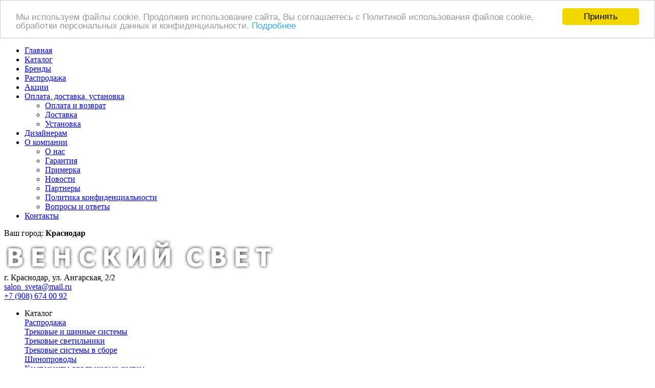

--- FILE ---
content_type: text/html; charset=utf-8
request_url: https://svet93.ru/contacts/novokubansk/
body_size: 104389
content:
<!DOCTYPE HTML>
<html  lang="ru">
<head >
<title>Контакты в городе Новокубанск</title>
<meta http-equiv="X-UA-Compatible" content="IE=Edge" >
<meta http-equiv="Content-type" content="text/html; Charset=utf-8" >
<meta name="keywords" content="" >
<meta name="description" content="Новокубанск" >
<meta name="mailru-domain" content="vVINUoHlThdfQ956" >
<meta name="viewport" content="width=device-width, initial-scale=1.0" >


<link  href="/cache/resource/min_css/3099001876.css?t1701664782"   rel="stylesheet">
<link type="image/svg+xml" href="/storage/favicon/6e9ba813b3f77d1c0cda5094c16b3e43.svg"   rel="icon">
<link type="application/rss+xml" href="/rss-news/"   rel="alternate">
<link  href="/cache/resource/min_css/1708644514.css?t1756290024"   rel="stylesheet">
<link  href="https://svet93.ru/contacts/novokubansk/"   rel="canonical">

<script>
    window.global = {"mapParams":{"map_type":"yandex","yandexJsApiGeocoder":""},"baseLang":"ru","lang":"ru","folder":"","telephonyOffsetBottom":"0","evmsg_cfg":{"enabled":true,"installed":true,"site_id":"1","name":"Всплывающие уведомления, базовый модуль","description":"Дополнительно отображает уведомления о добавлении товара в корзину.","version":"1.0.3.1","author":"ev-lab.ru","lastupdate":1604391569,"deactivated":null,"show_addtocart":1,"theme":"metroui","carttime":1500,"closetime":5000,"template_addtocart":"<b>{title}<\/b> добавлен в корзину<br\/><b>Итого:<b> {count} шт.<br\/><b>Всего корзине:<\/b> {cartcount} на {carttotal}"},"cartProducts":null,"favoriteProducts":[],"compareProducts":[]};
</script>

<script  src="/cache/resource/min_js/1127993691.js?t1756290024"></script>

<script type="application/ld+json">{"@context":"https://schema.org","@type":"BreadcrumbList","itemListElement":[{"@type":"ListItem","position":1,"name":"Главная","item":"https://svet93.ru/"},{"@type":"ListItem","position":2,"name":"Контакты","item":"https://svet93.ru"}]}</script>
<meta name="yandex-verification" content="7f6ff377fc1a3868" />
<meta name="yandex-verification" content="6fd9041a9c2d78b8" />


</head>
<body class=" noShopBase" ontouchstart="" >
    
                    <div class="container header-top navbar-theme" >
            
                            
        
        
            
<div class="row" >
                
    
    
        
<div class="col-xs-12 col-sm-6 col-md-8 col-lg-9" >
                
    
    
                                <nav>
        <ul class="theme-list left hidden-xs top-menu">
            <li class=" first" >
    <a href="/" >Главная</a>
    </li>
<li class="" >
    <a href="/catalog/all/" >Каталог</a>
    </li>
<li class="" >
    <a href="/brand/all/" >Бренды</a>
    </li>
<li class="" >
    <a href="https://svet93.ru/catalog/rasprodazha/" >Распродажа</a>
    </li>
<li class="" >
    <a href="https://svet93.ru/text-akcii/" >Акции</a>
    </li>
<li class="node" >
    <a href="/oplata-dostavka-ustanovka/" >Оплата, доставка, установка</a>
        <ul>
        <li class=" first" >
    <a href="/oplata-dostavka-ustanovka/oplata-i-vozvrat/" >Оплата и возврат</a>
    </li>
<li class="" >
    <a href="/oplata-dostavka-ustanovka/dostavka/" >Доставка</a>
    </li>
<li class="" >
    <a href="/oplata-dostavka-ustanovka/ustanovka/" >Установка</a>
    </li>
    </ul>
    </li>
<li class="" >
    <a href="/dizayneram/" >Дизайнерам</a>
    </li>
<li class="node" >
    <a href="/o-kompanii/" >О компании</a>
        <ul>
        <li class=" first" >
    <a href="/o-kompanii/o-nas/" >О нас</a>
    </li>
<li class="" >
    <a href="/o-kompanii/garantiya/" >Гарантия</a>
    </li>
<li class="" >
    <a href="/o-kompanii/primerka/" >Примерка</a>
    </li>
<li class="" >
    <a href="/text-novosti/" >Новости</a>
    </li>
<li class="" >
    <a href="/o-kompanii/partnery/" >Партнеры</a>
    </li>
<li class="" >
    <a href="/policy-agreement/" >Политика конфиденциальности</a>
    </li>
<li class="" >
    <a href="/o-kompanii/voprosy-i-otvety/" >Вопросы и ответы</a>
    </li>
    </ul>
    </li>
<li class=" act" >
    <a href="/contacts/krasnodar/" >Контакты</a>
    </li>
        </ul>
    </nav>

            
</div>

    
<div class="col-xs-12 col-sm-6 col-md-4 col-lg-3 text-right" >
                
    
    
                            




        <span class="header-top-city_select">
        <span>Ваш город:</span><a data-url="/affiliates/?referer=%2Fcontacts%2Fnovokubansk%2F" class="header-top-city_link rs-in-dialog cityLink" data-need-recheck="1" >
        <b>Краснодар</b>&nbsp;<i class="pe-7s-angle-down-circle pe-lg pe-va"></i></a></span>

                                
            
</div>


</div>



            </div>
        
                    <div class="container header-middle" >
            
                            
        
        
            
<div class="row" >
                
    
    
        
<div class="" >
                
    
    
                            
    <div class="logo">
        <a href="/">        <img src="/storage/system/resized/xy_530x65/7aa7e537c7692594cb14f1e4b74c2d13_84fa1fdb.png" alt=""/>
        </a>        <div class="slogan"></div>
	</div>

            
</div>


</div>

    
<div class="row" >
                
    
    
        
<div class="header-contacts" >
                
    
    
                            <div class="adress">г. Краснодар, ул. Ангарская, 2/2</div>
<div class="email"><a href="mailto:salon_sveta@mail.ru">salon_sveta@mail.ru</a></div>
<div class="phone"><a href="tel:+79086740092">+7 (908) 674 00 92</a></div>
            
</div>


</div>



            </div>
        
                    <div class="container" >
            
                            
        
        
            
<div class="row search-line" >
                
    
    
        
<div class="col-xs-12 col-sm-3 col-md-3 col-lg-3" >
                
    
    
                            



<nav>
    <ul class="nav-catalog">
	    <li>
	    	<span>Каталог</span>
	    	<div class="dropdown">
	        		        		        <div class="item " >
		            		            <a  href="/catalog/rasprodazha/">Распродажа</a>
		
		            		        </div>
		        		        <div class="item  has-child" >
		            		            <a  href="/catalog/trekovye-i-shinnye-sistemy/">Трековые и шинные системы</a>
		
		            		                		                <div class="dropdown">
	                        	                            <div class="item">
	                                <a  href="/catalog/trekovye-svetilniki/">Трековые светильники</a>
	                            </div>
	                        	                            <div class="item">
	                                <a  href="/catalog/trekovye-sistemy-v-sbore/">Трековые системы в сборе</a>
	                            </div>
	                        	                            <div class="item">
	                                <a  href="/catalog/shinoprovody/">Шинопроводы</a>
	                            </div>
	                        	                            <div class="item">
	                                <a  href="/catalog/komponenty-dlya-trekovyh-sistem/">Компоненты для трековых систем</a>
	                            </div>
	                        		                </div>
		            		        </div>
		        		        <div class="item  has-child" >
		            		            <a  href="/catalog/repliki-lyustr-i-svetilnikov/">Реплики люстр и светильников</a>
		
		            		                		                <div class="dropdown">
	                        	                            <div class="item">
	                                <a  href="/catalog/lyustry-podvesnye-repliki/">Люстры Подвесные реплики</a>
	                            </div>
	                        	                            <div class="item">
	                                <a  href="/catalog/lyustry-potolochnye-repliki/">Люстры Потолочные реплики</a>
	                            </div>
	                        	                            <div class="item">
	                                <a  href="/catalog/bra-repliki/">Бра реплики</a>
	                            </div>
	                        	                            <div class="item">
	                                <a  href="/catalog/torshery-repliki/">Торшеры реплики</a>
	                            </div>
	                        	                            <div class="item">
	                                <a  href="/catalog/nastolnye-lampy-repliki/">Настольные Лампы реплики</a>
	                            </div>
	                        	                            <div class="item">
	                                <a  href="/catalog/tochechnye-svetilniki-repliki/">Точечные Светильники реплики</a>
	                            </div>
	                        	                            <div class="item">
	                                <a  href="/catalog/retro-lampy-repliki/">Ретро-Лампы реплики</a>
	                            </div>
	                        	                            <div class="item">
	                                <a  href="/catalog/svetodiodnye-lampy-repliki/">Светодиодные Лампы реплики</a>
	                            </div>
	                        	                            <div class="item">
	                                <a  href="/catalog/dekor-repliki/">Декор реплики</a>
	                            </div>
	                        	                            <div class="item">
	                                <a  href="/catalog/stulya-repliki/">Стулья реплики</a>
	                            </div>
	                        	                            <div class="item">
	                                <a  href="/catalog/barnye-stulya-repliki/">Барные Стулья реплики</a>
	                            </div>
	                        	                            <div class="item">
	                                <a  href="/catalog/stoly-repliki/">Столы реплики</a>
	                            </div>
	                        	                            <div class="item">
	                                <a  href="/catalog/kresla-repliki/">Кресла реплики</a>
	                            </div>
	                        	                            <div class="item">
	                                <a  href="/catalog/divany-repliki/">Диваны реплики</a>
	                            </div>
	                        	                            <div class="item">
	                                <a  href="/catalog/ottomanki-repliki/">Оттоманки реплики</a>
	                            </div>
	                        		                </div>
		            		        </div>
		        		        <div class="item  has-child" >
		            		            <a  href="/catalog/lyustry/">Люстры</a>
		
		            		                		                <div class="dropdown">
	                        	                            <div class="item">
	                                <a  href="/catalog/podvesnye-lyustry/">Подвесные люстры</a>
	                            </div>
	                        	                            <div class="item">
	                                <a  href="/catalog/potolochnye-lyustry/">Потолочные люстры</a>
	                            </div>
	                        	                            <div class="item">
	                                <a  href="/catalog/hrustalnye-lyustry/">Хрустальные люстры</a>
	                            </div>
	                        	                            <div class="item">
	                                <a  href="/catalog/kolcevye-lyustry/">Кольцевые люстры</a>
	                            </div>
	                        	                            <div class="item">
	                                <a  href="/catalog/bolshie-lyustry/">Большие люстры</a>
	                            </div>
	                        	                            <div class="item">
	                                <a  href="/catalog/vodopad-lyustry/">Водопад люстры</a>
	                            </div>
	                        	                            <div class="item">
	                                <a  href="/catalog/kaskadnye-lyustry/">Каскадные люстры</a>
	                            </div>
	                        	                            <div class="item">
	                                <a  href="/catalog/lifty-dlya-lyustr/">Лифты для люстр</a>
	                            </div>
	                        		                </div>
		            		        </div>
		        		        <div class="item  has-child" >
		            		            <a  href="/catalog/svetilniki/">Светильники</a>
		
		            		                		                <div class="dropdown">
	                        	                            <div class="item">
	                                <a  href="/catalog/svetodiodnie-svetilniki/">Светодиодные светильники</a>
	                            </div>
	                        	                            <div class="item">
	                                <a  href="/catalog/potolochnye-svetilniki/">Потолочные светильники</a>
	                            </div>
	                        	                            <div class="item">
	                                <a  href="/catalog/podvesnye-svetilniki/">Подвесные светильники</a>
	                            </div>
	                        	                            <div class="item">
	                                <a  href="/catalog/nastennye-svetilniki/">Настенные светильники</a>
	                            </div>
	                        	                            <div class="item">
	                                <a  href="/catalog/nastenno-potolochnye-svetilniki/">Настенно-потолочные светильники</a>
	                            </div>
	                        	                            <div class="item">
	                                <a  href="/catalog/povorotnye-nastennye-svetilniki/">Поворотные настенные светильники</a>
	                            </div>
	                        	                            <div class="item">
	                                <a  href="/catalog/tochechnye-svetilniki/">Точечные светильники</a>
	                            </div>
	                        	                            <div class="item">
	                                <a  href="/catalog/vlagozaschischennye-svetilniki/">Влагозащищенные светильники</a>
	                            </div>
	                        	                            <div class="item">
	                                <a  href="/catalog/reechnye-svetilniki/">Реечные светильники</a>
	                            </div>
	                        	                            <div class="item">
	                                <a  href="/catalog/kaskadnye-svetilniki/">Каскадные светильники</a>
	                            </div>
	                        	                            <div class="item">
	                                <a  href="/catalog/kruglye-svetilniki/">Круглые светильники</a>
	                            </div>
	                        	                            <div class="item">
	                                <a  href="/catalog/napolnye-svetilniki/">Напольные светильники</a>
	                            </div>
	                        	                            <div class="item">
	                                <a  href="/catalog/pryamougolnye-svetilniki/">Прямоугольные светильники</a>
	                            </div>
	                        	                            <div class="item">
	                                <a  href="/catalog/detskie-svetilniki/">Детские светильники</a>
	                            </div>
	                        	                            <div class="item">
	                                <a  href="/catalog/figurnye-svetilniki/">Фигурные светильники</a>
	                            </div>
	                        	                            <div class="item">
	                                <a  href="/catalog/kardannye-svetilniki/">Карданные светильники</a>
	                            </div>
	                        	                            <div class="item">
	                                <a  href="/catalog/lineynye-svetilniki/">Линейные светильники</a>
	                            </div>
	                        	                            <div class="item">
	                                <a  href="/catalog/svetodiodnye-paneli/">Светодиодные панели</a>
	                            </div>
	                        	                            <div class="item">
	                                <a  href="/catalog/podsvetki-dlya-lestnic-i-stupeney/">Подсветки для лестниц и ступеней</a>
	                            </div>
	                        	                            <div class="item">
	                                <a  href="/catalog/nochniki/">Ночники</a>
	                            </div>
	                        		                </div>
		            		        </div>
		        		        <div class="item  has-child" >
		            		            <a  href="/catalog/bra/">Бра</a>
		
		            		                		                <div class="dropdown">
	                        	                            <div class="item">
	                                <a  href="/catalog/gibkie-bra/">Гибкие бра</a>
	                            </div>
	                        		                </div>
		            		        </div>
		        		        <div class="item " >
		            		            <a  href="/catalog/podsvetki-dlya-kartin-i-zerkal/">Подсветки для картин и зеркал</a>
		
		            		        </div>
		        		        <div class="item " >
		            		            <a  href="/catalog/spoty/">Споты</a>
		
		            		        </div>
		        		        <div class="item  has-child" >
		            		            <a  href="/catalog/nastolnye-lampy/">Настольные лампы</a>
		
		            		                		                <div class="dropdown">
	                        	                            <div class="item">
	                                <a  href="/catalog/interernye-nastolnye-lampy/">Интерьерные настольные лампы</a>
	                            </div>
	                        	                            <div class="item">
	                                <a  href="/catalog/ofisnye-nastolnye-lampy/">Офисные настольные лампы</a>
	                            </div>
	                        	                            <div class="item">
	                                <a  href="/catalog/klassicheskie-nastolnye-lampy/">Классические настольные лампы</a>
	                            </div>
	                        		                </div>
		            		        </div>
		        		        <div class="item  has-child" >
		            		            <a  href="/catalog/loft-lyustry-i-svetilniki/">Лофт люстры и светильники</a>
		
		            		                		                <div class="dropdown">
	                        	                            <div class="item">
	                                <a  href="/catalog/potolochnye-lyustry-loft/">Потолочные люстры Лофт</a>
	                            </div>
	                        	                            <div class="item">
	                                <a  href="/catalog/podvesnye-lyustry-loft/">Подвесные люстры Лофт</a>
	                            </div>
	                        	                            <div class="item">
	                                <a  href="/catalog/kolcevye-lyustry-loft/">Кольцевые люстры Лофт</a>
	                            </div>
	                        	                            <div class="item">
	                                <a  href="/catalog/potolochnye-svetilniki-loft/">Потолочные светильники Лофт</a>
	                            </div>
	                        	                            <div class="item">
	                                <a  href="/catalog/podvesnye-svetilniki-loft/">Подвесные светильники Лофт</a>
	                            </div>
	                        	                            <div class="item">
	                                <a  href="/catalog/nastennye-svetilniki-loft/">Настенные светильники Лофт</a>
	                            </div>
	                        	                            <div class="item">
	                                <a  href="/catalog/vstraivaemye-svetilniki-loft/">Встраиваемые светильники Лофт</a>
	                            </div>
	                        	                            <div class="item">
	                                <a  href="/catalog/tochechnye-svetilniki-loft/">Точечные светильники Лофт</a>
	                            </div>
	                        	                            <div class="item">
	                                <a  href="/catalog/reechnye-svetilniki-loft/">Реечные светильники Лофт</a>
	                            </div>
	                        	                            <div class="item">
	                                <a  href="/catalog/kaskadnye-svetilniki-loft/">Каскадные светильники Лофт</a>
	                            </div>
	                        	                            <div class="item">
	                                <a  href="/catalog/napolnye-svetilniki-loft/">Напольные светильники Лофт</a>
	                            </div>
	                        	                            <div class="item">
	                                <a  href="/catalog/bra-loft/">Бра Лофт</a>
	                            </div>
	                        	                            <div class="item">
	                                <a  href="/catalog/torshery-loft/">Торшеры Лофт</a>
	                            </div>
	                        	                            <div class="item">
	                                <a  href="/catalog/nastolnye-lampy-loft/">Настольные лампы Лофт</a>
	                            </div>
	                        	                            <div class="item">
	                                <a  href="/catalog/lampochki-loft/">Лампочки Лофт</a>
	                            </div>
	                        	                            <div class="item">
	                                <a  href="/catalog/komplektuyuschie-loft/">Комплектующие Лофт</a>
	                            </div>
	                        		                </div>
		            		        </div>
		        		        <div class="item " >
		            		            <a  href="/catalog/torshery/">Торшеры</a>
		
		            		        </div>
		        		        <div class="item " >
		            		            <a  href="/catalog/abazhury/">Абажуры</a>
		
		            		        </div>
		        		        <div class="item " >
		            		            <a  href="/catalog/plafony/">Плафоны</a>
		
		            		        </div>
		        		        <div class="item  has-child" >
		            		            <a  href="/catalog/ulichnye-svetilniki/">Уличные светильники</a>
		
		            		                		                <div class="dropdown">
	                        	                            <div class="item">
	                                <a  href="/catalog/ulichnoe-osveschenie/">Уличное освещение</a>
	                            </div>
	                        	                            <div class="item">
	                                <a  href="/catalog/stolby-i-fonari-ulichnye/">Столбы и фонари уличные</a>
	                            </div>
	                        	                            <div class="item">
	                                <a  href="/catalog/ulichnye-nastennye-svetilniki/">Настенные уличные светильники</a>
	                            </div>
	                        	                            <div class="item">
	                                <a  href="/catalog/vstraivaemye-ulichnye-svetilniki/">Встраиваемые уличные светильники</a>
	                            </div>
	                        	                            <div class="item">
	                                <a  href="/catalog/podvesnye-ulichnye-svetilniki/">Подвесные уличные светильники</a>
	                            </div>
	                        	                            <div class="item">
	                                <a  href="/catalog/potolochnye-ulichnye-svetilniki/">Потолочные уличные светильники</a>
	                            </div>
	                        	                            <div class="item">
	                                <a  href="/catalog/nastolnye-ulichnye-svetilniki/">Настольные уличные светильники</a>
	                            </div>
	                        	                            <div class="item">
	                                <a  href="/catalog/konsolnye-ulichnye-svetilniki/">Консольные уличные светильники</a>
	                            </div>
	                        	                            <div class="item">
	                                <a  href="/catalog/podvodnye-ulichnye-svetilniki/">Подводные уличные светильники</a>
	                            </div>
	                        	                            <div class="item">
	                                <a  href="/catalog/gruntovye-ulichnye-svetilniki/">Грунтовые уличные светильники</a>
	                            </div>
	                        	                            <div class="item">
	                                <a  href="/catalog/gazonnye-svetovye-figury/">Газонные световые фигуры</a>
	                            </div>
	                        	                            <div class="item">
	                                <a  href="/catalog/arhitekturnaya-podsvetka/">Архитектурная подсветка</a>
	                            </div>
	                        	                            <div class="item">
	                                <a  href="/catalog/prozhektory/">Прожекторы</a>
	                            </div>
	                        	                            <div class="item">
	                                <a  href="/catalog/dyuralayt/">Дюралайт</a>
	                            </div>
	                        	                            <div class="item">
	                                <a  href="/catalog/kolyshki/">Колышки</a>
	                            </div>
	                        		                </div>
		            		        </div>
		        		        <div class="item  has-child" >
		            		            <a  href="/catalog/tehnicheskie-svetilniki/">Технические светильники</a>
		
		            		                		                <div class="dropdown">
	                        	                            <div class="item">
	                                <a  href="/catalog/avariynye-svetilniki/">Аварийные светильники</a>
	                            </div>
	                        	                            <div class="item">
	                                <a  href="/catalog/podsvetka-dlya-vitrin/">Подсветка для витрин</a>
	                            </div>
	                        		                </div>
		            		        </div>
		        		        <div class="item  has-child" >
		            		            <a  href="/catalog/promyshlennye-svetilniki/">Промышленные светильники</a>
		
		            		                		                <div class="dropdown">
	                        	                            <div class="item">
	                                <a  href="/catalog/informacionnye-svetilniki/">Информационные светильники</a>
	                            </div>
	                        	                            <div class="item">
	                                <a  href="/catalog/proektory-dlya-lazernogo-shou/">Проекторы для лазерного шоу</a>
	                            </div>
	                        	                            <div class="item">
	                                <a  href="/catalog/kupolnye-svetilniki/">Купольные светильники</a>
	                            </div>
	                        	                            <div class="item">
	                                <a  href="/catalog/podvesnye-svetilniki-1/">Подвесные светильники</a>
	                            </div>
	                        	                            <div class="item">
	                                <a  href="/catalog/potolochnye-svetilniki-1/">Потолочные светильники</a>
	                            </div>
	                        		                </div>
		            		        </div>
		        		        <div class="item  has-child" >
		            		            <a  href="/catalog/zerkala/">Зеркала</a>
		
		            		                		                <div class="dropdown">
	                        	                            <div class="item">
	                                <a  href="/catalog/zerkala-s-podsvetkoy/">Зеркала с подсветкой</a>
	                            </div>
	                        		                </div>
		            		        </div>
		        		        <div class="item  has-child" >
		            		            <a  href="/catalog/mebel-i-interer/">Мебель и интерьер</a>
		
		            		                		                <div class="dropdown">
	                        	                            <div class="item">
	                                <a  href="/catalog/barnye-stulya/">Барные стулья</a>
	                            </div>
	                        	                            <div class="item">
	                                <a  href="/catalog/vazy/">Вазы</a>
	                            </div>
	                        	                            <div class="item">
	                                <a  href="/catalog/dekor/">Декор</a>
	                            </div>
	                        	                            <div class="item">
	                                <a  href="/catalog/divany/">Диваны</a>
	                            </div>
	                        	                            <div class="item">
	                                <a  href="/catalog/kresla/">Кресла</a>
	                            </div>
	                        	                            <div class="item">
	                                <a  href="/catalog/ottomanki/">Оттоманки</a>
	                            </div>
	                        	                            <div class="item">
	                                <a  href="/catalog/podstavki-dlya-vina/">Подставки для вина</a>
	                            </div>
	                        	                            <div class="item">
	                                <a  href="/catalog/statuetki/">Статуэтки</a>
	                            </div>
	                        	                            <div class="item">
	                                <a  href="/catalog/stoly/">Столы</a>
	                            </div>
	                        	                            <div class="item">
	                                <a  href="/catalog/stulya/">Стулья</a>
	                            </div>
	                        	                            <div class="item">
	                                <a  href="/catalog/tarelki-dekorativnye/">Тарелки декоративные</a>
	                            </div>
	                        	                            <div class="item">
	                                <a  href="/catalog/chasi/">Часы</a>
	                            </div>
	                        	                            <div class="item">
	                                <a  href="/catalog/shkatulki/">Шкатулки</a>
	                            </div>
	                        		                </div>
		            		        </div>
		        		        <div class="item  has-child" >
		            		            <a  href="/catalog/lampochki/">Лампочки</a>
		
		            		                		                <div class="dropdown">
	                        	                            <div class="item">
	                                <a  href="/catalog/galogennye-lampochki/">Галогенные лампочки</a>
	                            </div>
	                        	                            <div class="item">
	                                <a  href="/catalog/lampochki-nakalivaniya/">Лампочки накаливания</a>
	                            </div>
	                        	                            <div class="item">
	                                <a  href="/catalog/energosberegayuschie-lampochki/">Энергосберегающие лампочки</a>
	                            </div>
	                        		                </div>
		            		        </div>
		        		        <div class="item  has-child" >
		            		            <a  href="/catalog/svetodiodnye-lenty-i-listy/">Светодиодные ленты и листы</a>
		
		            		                		                <div class="dropdown">
	                        	                            <div class="item">
	                                <a  href="/catalog/svetodiodnye-lenty/">Светодиодные ленты</a>
	                            </div>
	                        	                            <div class="item">
	                                <a  href="/catalog/profili/">Профили</a>
	                            </div>
	                        	                            <div class="item">
	                                <a  href="/catalog/svetodiodnye-lineyki/">Светодиодные линейки</a>
	                            </div>
	                        	                            <div class="item">
	                                <a  href="/catalog/svetodiodnye-listy/">Светодиодные листы</a>
	                            </div>
	                        	                            <div class="item">
	                                <a  href="/catalog/ekrany/">Экраны</a>
	                            </div>
	                        		                </div>
		            		        </div>
		        		        <div class="item  has-child" >
		            		            <a  href="/catalog/gibkiy-neon/">Гибкий неон</a>
		
		            		                		                <div class="dropdown">
	                        	                            <div class="item">
	                                <a  href="/catalog/komplektuyuschie-dlya-gibkogo-neona/">Комплектующие для гибкого неона</a>
	                            </div>
	                        		                </div>
		            		        </div>
		        		        <div class="item " >
		            		            <a  href="/catalog/potolochnye-ventilyatory/">Потолочные вентиляторы</a>
		
		            		        </div>
		        		        <div class="item " >
		            		            <a  href="/catalog/svetilniki-dlya-rasteniy/">Светильники для растений</a>
		
		            		        </div>
		        		        <div class="item  has-child" >
		            		            <a  href="/catalog/elektroustanovochnye-izdeliya/">Электроустановочные изделия</a>
		
		            		                		                <div class="dropdown">
	                        	                            <div class="item">
	                                <a  href="/catalog/mehanizmy/">Механизмы</a>
	                            </div>
	                        	                            <div class="item">
	                                <a  href="/catalog/kabelya/">Кабеля</a>
	                            </div>
	                        		                </div>
		            		        </div>
		        	        	    	</div>
	    </li>	       
    </ul>
</nav>


        <nav id="mmenu" class="hidden">
        <ul>
            <li>
                
<form method="GET" class="query on" action="/catalog/all/" >
            <input type="text" class="theme-form_search" name="query" value="" autocomplete="off" data-source-url="/catalog-block-searchline/?sldo=ajaxSearchItems&_block_id=974821483" placeholder="Поиск по каталогу">
        <button type="submit" class="theme-btn_search">Найти</button>
    </form>
            </li>
                                                        <li>
                    <a href="/catalog/rasprodazha/">Распродажа</a>
                                    </li>
                                            <li>
                    <a href="/catalog/trekovye-i-shinnye-sistemy/">Трековые и шинные системы</a>
                                            <ul>
                                                                                            <li>
                                    <a href="/catalog/trekovye-svetilniki/">Трековые светильники</a>
                                                                                                        </li>
                                                                                            <li>
                                    <a href="/catalog/trekovye-sistemy-v-sbore/">Трековые системы в сборе</a>
                                                                                                        </li>
                                                                                            <li>
                                    <a href="/catalog/shinoprovody/">Шинопроводы</a>
                                                                                                        </li>
                                                                                            <li>
                                    <a href="/catalog/komponenty-dlya-trekovyh-sistem/">Компоненты для трековых систем</a>
                                                                                                        </li>
                                                    </ul>
                                    </li>
                                            <li>
                    <a href="/catalog/repliki-lyustr-i-svetilnikov/">Реплики люстр и светильников</a>
                                            <ul>
                                                                                            <li>
                                    <a href="/catalog/lyustry-podvesnye-repliki/">Люстры Подвесные реплики</a>
                                                                                                        </li>
                                                                                            <li>
                                    <a href="/catalog/lyustry-potolochnye-repliki/">Люстры Потолочные реплики</a>
                                                                                                        </li>
                                                                                            <li>
                                    <a href="/catalog/bra-repliki/">Бра реплики</a>
                                                                                                        </li>
                                                                                            <li>
                                    <a href="/catalog/torshery-repliki/">Торшеры реплики</a>
                                                                                                        </li>
                                                                                            <li>
                                    <a href="/catalog/nastolnye-lampy-repliki/">Настольные Лампы реплики</a>
                                                                                                        </li>
                                                                                            <li>
                                    <a href="/catalog/tochechnye-svetilniki-repliki/">Точечные Светильники реплики</a>
                                                                                                        </li>
                                                                                            <li>
                                    <a href="/catalog/retro-lampy-repliki/">Ретро-Лампы реплики</a>
                                                                                                        </li>
                                                                                            <li>
                                    <a href="/catalog/svetodiodnye-lampy-repliki/">Светодиодные Лампы реплики</a>
                                                                                                        </li>
                                                                                            <li>
                                    <a href="/catalog/dekor-repliki/">Декор реплики</a>
                                                                                                        </li>
                                                                                            <li>
                                    <a href="/catalog/stulya-repliki/">Стулья реплики</a>
                                                                                                        </li>
                                                                                            <li>
                                    <a href="/catalog/barnye-stulya-repliki/">Барные Стулья реплики</a>
                                                                                                        </li>
                                                                                            <li>
                                    <a href="/catalog/stoly-repliki/">Столы реплики</a>
                                                                                                        </li>
                                                                                            <li>
                                    <a href="/catalog/kresla-repliki/">Кресла реплики</a>
                                                                                                        </li>
                                                                                            <li>
                                    <a href="/catalog/divany-repliki/">Диваны реплики</a>
                                                                                                        </li>
                                                                                            <li>
                                    <a href="/catalog/ottomanki-repliki/">Оттоманки реплики</a>
                                                                                                        </li>
                                                    </ul>
                                    </li>
                                            <li>
                    <a href="/catalog/lyustry/">Люстры</a>
                                            <ul>
                                                                                            <li>
                                    <a href="/catalog/podvesnye-lyustry/">Подвесные люстры</a>
                                                                                                        </li>
                                                                                            <li>
                                    <a href="/catalog/potolochnye-lyustry/">Потолочные люстры</a>
                                                                                                        </li>
                                                                                            <li>
                                    <a href="/catalog/hrustalnye-lyustry/">Хрустальные люстры</a>
                                                                                                        </li>
                                                                                            <li>
                                    <a href="/catalog/kolcevye-lyustry/">Кольцевые люстры</a>
                                                                                                        </li>
                                                                                            <li>
                                    <a href="/catalog/bolshie-lyustry/">Большие люстры</a>
                                                                                                        </li>
                                                                                            <li>
                                    <a href="/catalog/vodopad-lyustry/">Водопад люстры</a>
                                                                                                        </li>
                                                                                            <li>
                                    <a href="/catalog/kaskadnye-lyustry/">Каскадные люстры</a>
                                                                                                        </li>
                                                                                            <li>
                                    <a href="/catalog/lifty-dlya-lyustr/">Лифты для люстр</a>
                                                                                                        </li>
                                                    </ul>
                                    </li>
                                            <li>
                    <a href="/catalog/svetilniki/">Светильники</a>
                                            <ul>
                                                                                            <li>
                                    <a href="/catalog/svetodiodnie-svetilniki/">Светодиодные светильники</a>
                                                                                                        </li>
                                                                                            <li>
                                    <a href="/catalog/potolochnye-svetilniki/">Потолочные светильники</a>
                                                                                                        </li>
                                                                                            <li>
                                    <a href="/catalog/podvesnye-svetilniki/">Подвесные светильники</a>
                                                                                                        </li>
                                                                                            <li>
                                    <a href="/catalog/nastennye-svetilniki/">Настенные светильники</a>
                                                                                                        </li>
                                                                                            <li>
                                    <a href="/catalog/nastenno-potolochnye-svetilniki/">Настенно-потолочные светильники</a>
                                                                                                        </li>
                                                                                            <li>
                                    <a href="/catalog/povorotnye-nastennye-svetilniki/">Поворотные настенные светильники</a>
                                                                                                        </li>
                                                                                            <li>
                                    <a href="/catalog/tochechnye-svetilniki/">Точечные светильники</a>
                                                                                                                <ul>
                                                                                                                                            <li>
                                                    <a  href="/catalog/vstraivaemye-svetilniki/">Встраиваемые светильники</a>
                                                </li>
                                                                                                                                            <li>
                                                    <a  href="/catalog/nakladnye-svetilniki/">Накладные светильники</a>
                                                </li>
                                                                                                                                            <li>
                                                    <a  href="/catalog/mebelnye-svetilniki/">Мебельные светильники</a>
                                                </li>
                                                                                    </ul>
                                                                    </li>
                                                                                            <li>
                                    <a href="/catalog/vlagozaschischennye-svetilniki/">Влагозащищенные светильники</a>
                                                                                                        </li>
                                                                                            <li>
                                    <a href="/catalog/reechnye-svetilniki/">Реечные светильники</a>
                                                                                                        </li>
                                                                                            <li>
                                    <a href="/catalog/kaskadnye-svetilniki/">Каскадные светильники</a>
                                                                                                        </li>
                                                                                            <li>
                                    <a href="/catalog/kruglye-svetilniki/">Круглые светильники</a>
                                                                                                        </li>
                                                                                            <li>
                                    <a href="/catalog/napolnye-svetilniki/">Напольные светильники</a>
                                                                                                        </li>
                                                                                            <li>
                                    <a href="/catalog/pryamougolnye-svetilniki/">Прямоугольные светильники</a>
                                                                                                        </li>
                                                                                            <li>
                                    <a href="/catalog/detskie-svetilniki/">Детские светильники</a>
                                                                                                        </li>
                                                                                            <li>
                                    <a href="/catalog/figurnye-svetilniki/">Фигурные светильники</a>
                                                                                                        </li>
                                                                                            <li>
                                    <a href="/catalog/kardannye-svetilniki/">Карданные светильники</a>
                                                                                                        </li>
                                                                                            <li>
                                    <a href="/catalog/lineynye-svetilniki/">Линейные светильники</a>
                                                                                                        </li>
                                                                                            <li>
                                    <a href="/catalog/svetodiodnye-paneli/">Светодиодные панели</a>
                                                                                                        </li>
                                                                                            <li>
                                    <a href="/catalog/podsvetki-dlya-lestnic-i-stupeney/">Подсветки для лестниц и ступеней</a>
                                                                                                        </li>
                                                                                            <li>
                                    <a href="/catalog/nochniki/">Ночники</a>
                                                                                                                <ul>
                                                                                                                                            <li>
                                                    <a  href="/catalog/nastennye/">Настенные</a>
                                                </li>
                                                                                                                                            <li>
                                                    <a  href="/catalog/nastolnye/">Настольные</a>
                                                </li>
                                                                                    </ul>
                                                                    </li>
                                                    </ul>
                                    </li>
                                            <li>
                    <a href="/catalog/bra/">Бра</a>
                                            <ul>
                                                                                            <li>
                                    <a href="/catalog/gibkie-bra/">Гибкие бра</a>
                                                                                                        </li>
                                                    </ul>
                                    </li>
                                            <li>
                    <a href="/catalog/podsvetki-dlya-kartin-i-zerkal/">Подсветки для картин и зеркал</a>
                                    </li>
                                            <li>
                    <a href="/catalog/spoty/">Споты</a>
                                    </li>
                                            <li>
                    <a href="/catalog/nastolnye-lampy/">Настольные лампы</a>
                                            <ul>
                                                                                            <li>
                                    <a href="/catalog/interernye-nastolnye-lampy/">Интерьерные настольные лампы</a>
                                                                                                        </li>
                                                                                            <li>
                                    <a href="/catalog/ofisnye-nastolnye-lampy/">Офисные настольные лампы</a>
                                                                                                        </li>
                                                                                            <li>
                                    <a href="/catalog/klassicheskie-nastolnye-lampy/">Классические настольные лампы</a>
                                                                                                        </li>
                                                    </ul>
                                    </li>
                                            <li>
                    <a href="/catalog/loft-lyustry-i-svetilniki/">Лофт люстры и светильники</a>
                                            <ul>
                                                                                            <li>
                                    <a href="/catalog/potolochnye-lyustry-loft/">Потолочные люстры Лофт</a>
                                                                                                        </li>
                                                                                            <li>
                                    <a href="/catalog/podvesnye-lyustry-loft/">Подвесные люстры Лофт</a>
                                                                                                        </li>
                                                                                            <li>
                                    <a href="/catalog/kolcevye-lyustry-loft/">Кольцевые люстры Лофт</a>
                                                                                                        </li>
                                                                                            <li>
                                    <a href="/catalog/potolochnye-svetilniki-loft/">Потолочные светильники Лофт</a>
                                                                                                        </li>
                                                                                            <li>
                                    <a href="/catalog/podvesnye-svetilniki-loft/">Подвесные светильники Лофт</a>
                                                                                                        </li>
                                                                                            <li>
                                    <a href="/catalog/nastennye-svetilniki-loft/">Настенные светильники Лофт</a>
                                                                                                        </li>
                                                                                            <li>
                                    <a href="/catalog/vstraivaemye-svetilniki-loft/">Встраиваемые светильники Лофт</a>
                                                                                                        </li>
                                                                                            <li>
                                    <a href="/catalog/tochechnye-svetilniki-loft/">Точечные светильники Лофт</a>
                                                                                                        </li>
                                                                                            <li>
                                    <a href="/catalog/reechnye-svetilniki-loft/">Реечные светильники Лофт</a>
                                                                                                        </li>
                                                                                            <li>
                                    <a href="/catalog/kaskadnye-svetilniki-loft/">Каскадные светильники Лофт</a>
                                                                                                        </li>
                                                                                            <li>
                                    <a href="/catalog/napolnye-svetilniki-loft/">Напольные светильники Лофт</a>
                                                                                                        </li>
                                                                                            <li>
                                    <a href="/catalog/bra-loft/">Бра Лофт</a>
                                                                                                        </li>
                                                                                            <li>
                                    <a href="/catalog/torshery-loft/">Торшеры Лофт</a>
                                                                                                        </li>
                                                                                            <li>
                                    <a href="/catalog/nastolnye-lampy-loft/">Настольные лампы Лофт</a>
                                                                                                        </li>
                                                                                            <li>
                                    <a href="/catalog/lampochki-loft/">Лампочки Лофт</a>
                                                                                                        </li>
                                                                                            <li>
                                    <a href="/catalog/komplektuyuschie-loft/">Комплектующие Лофт</a>
                                                                                                        </li>
                                                    </ul>
                                    </li>
                                            <li>
                    <a href="/catalog/torshery/">Торшеры</a>
                                    </li>
                                            <li>
                    <a href="/catalog/abazhury/">Абажуры</a>
                                    </li>
                                            <li>
                    <a href="/catalog/plafony/">Плафоны</a>
                                    </li>
                                            <li>
                    <a href="/catalog/ulichnye-svetilniki/">Уличные светильники</a>
                                            <ul>
                                                                                            <li>
                                    <a href="/catalog/ulichnoe-osveschenie/">Уличное освещение</a>
                                                                                                        </li>
                                                                                            <li>
                                    <a href="/catalog/stolby-i-fonari-ulichnye/">Столбы и фонари уличные</a>
                                                                                                        </li>
                                                                                            <li>
                                    <a href="/catalog/ulichnye-nastennye-svetilniki/">Настенные уличные светильники</a>
                                                                                                        </li>
                                                                                            <li>
                                    <a href="/catalog/vstraivaemye-ulichnye-svetilniki/">Встраиваемые уличные светильники</a>
                                                                                                        </li>
                                                                                            <li>
                                    <a href="/catalog/podvesnye-ulichnye-svetilniki/">Подвесные уличные светильники</a>
                                                                                                        </li>
                                                                                            <li>
                                    <a href="/catalog/potolochnye-ulichnye-svetilniki/">Потолочные уличные светильники</a>
                                                                                                        </li>
                                                                                            <li>
                                    <a href="/catalog/nastolnye-ulichnye-svetilniki/">Настольные уличные светильники</a>
                                                                                                        </li>
                                                                                            <li>
                                    <a href="/catalog/konsolnye-ulichnye-svetilniki/">Консольные уличные светильники</a>
                                                                                                        </li>
                                                                                            <li>
                                    <a href="/catalog/podvodnye-ulichnye-svetilniki/">Подводные уличные светильники</a>
                                                                                                        </li>
                                                                                            <li>
                                    <a href="/catalog/gruntovye-ulichnye-svetilniki/">Грунтовые уличные светильники</a>
                                                                                                        </li>
                                                                                            <li>
                                    <a href="/catalog/gazonnye-svetovye-figury/">Газонные световые фигуры</a>
                                                                                                        </li>
                                                                                            <li>
                                    <a href="/catalog/arhitekturnaya-podsvetka/">Архитектурная подсветка</a>
                                                                                                        </li>
                                                                                            <li>
                                    <a href="/catalog/prozhektory/">Прожекторы</a>
                                                                                                        </li>
                                                                                            <li>
                                    <a href="/catalog/dyuralayt/">Дюралайт</a>
                                                                                                                <ul>
                                                                                                                                            <li>
                                                    <a  href="/catalog/komplektuyuschie-dlya-dyuralayta/">Комплектующие для дюралайта</a>
                                                </li>
                                                                                    </ul>
                                                                    </li>
                                                                                            <li>
                                    <a href="/catalog/kolyshki/">Колышки</a>
                                                                                                        </li>
                                                    </ul>
                                    </li>
                                            <li>
                    <a href="/catalog/tehnicheskie-svetilniki/">Технические светильники</a>
                                            <ul>
                                                                                            <li>
                                    <a href="/catalog/avariynye-svetilniki/">Аварийные светильники</a>
                                                                                                        </li>
                                                                                            <li>
                                    <a href="/catalog/podsvetka-dlya-vitrin/">Подсветка для витрин</a>
                                                                                                        </li>
                                                    </ul>
                                    </li>
                                            <li>
                    <a href="/catalog/promyshlennye-svetilniki/">Промышленные светильники</a>
                                            <ul>
                                                                                            <li>
                                    <a href="/catalog/informacionnye-svetilniki/">Информационные светильники</a>
                                                                                                        </li>
                                                                                            <li>
                                    <a href="/catalog/proektory-dlya-lazernogo-shou/">Проекторы для лазерного шоу</a>
                                                                                                        </li>
                                                                                            <li>
                                    <a href="/catalog/kupolnye-svetilniki/">Купольные светильники</a>
                                                                                                        </li>
                                                                                            <li>
                                    <a href="/catalog/podvesnye-svetilniki-1/">Подвесные светильники</a>
                                                                                                        </li>
                                                                                            <li>
                                    <a href="/catalog/potolochnye-svetilniki-1/">Потолочные светильники</a>
                                                                                                        </li>
                                                    </ul>
                                    </li>
                                            <li>
                    <a href="/catalog/zerkala/">Зеркала</a>
                                            <ul>
                                                                                            <li>
                                    <a href="/catalog/zerkala-s-podsvetkoy/">Зеркала с подсветкой</a>
                                                                                                        </li>
                                                    </ul>
                                    </li>
                                            <li>
                    <a href="/catalog/mebel-i-interer/">Мебель и интерьер</a>
                                            <ul>
                                                                                            <li>
                                    <a href="/catalog/barnye-stulya/">Барные стулья</a>
                                                                                                        </li>
                                                                                            <li>
                                    <a href="/catalog/vazy/">Вазы</a>
                                                                                                        </li>
                                                                                            <li>
                                    <a href="/catalog/dekor/">Декор</a>
                                                                                                        </li>
                                                                                            <li>
                                    <a href="/catalog/divany/">Диваны</a>
                                                                                                        </li>
                                                                                            <li>
                                    <a href="/catalog/kresla/">Кресла</a>
                                                                                                        </li>
                                                                                            <li>
                                    <a href="/catalog/ottomanki/">Оттоманки</a>
                                                                                                        </li>
                                                                                            <li>
                                    <a href="/catalog/podstavki-dlya-vina/">Подставки для вина</a>
                                                                                                        </li>
                                                                                            <li>
                                    <a href="/catalog/statuetki/">Статуэтки</a>
                                                                                                        </li>
                                                                                            <li>
                                    <a href="/catalog/stoly/">Столы</a>
                                                                                                        </li>
                                                                                            <li>
                                    <a href="/catalog/stulya/">Стулья</a>
                                                                                                        </li>
                                                                                            <li>
                                    <a href="/catalog/tarelki-dekorativnye/">Тарелки декоративные</a>
                                                                                                        </li>
                                                                                            <li>
                                    <a href="/catalog/chasi/">Часы</a>
                                                                                                        </li>
                                                                                            <li>
                                    <a href="/catalog/shkatulki/">Шкатулки</a>
                                                                                                        </li>
                                                    </ul>
                                    </li>
                                            <li>
                    <a href="/catalog/lampochki/">Лампочки</a>
                                            <ul>
                                                                                            <li>
                                    <a href="/catalog/galogennye-lampochki/">Галогенные лампочки</a>
                                                                                                        </li>
                                                                                            <li>
                                    <a href="/catalog/lampochki-nakalivaniya/">Лампочки накаливания</a>
                                                                                                        </li>
                                                                                            <li>
                                    <a href="/catalog/energosberegayuschie-lampochki/">Энергосберегающие лампочки</a>
                                                                                                        </li>
                                                    </ul>
                                    </li>
                                            <li>
                    <a href="/catalog/svetodiodnye-lenty-i-listy/">Светодиодные ленты и листы</a>
                                            <ul>
                                                                                            <li>
                                    <a href="/catalog/svetodiodnye-lenty/">Светодиодные ленты</a>
                                                                                                        </li>
                                                                                            <li>
                                    <a href="/catalog/profili/">Профили</a>
                                                                                                        </li>
                                                                                            <li>
                                    <a href="/catalog/svetodiodnye-lineyki/">Светодиодные линейки</a>
                                                                                                        </li>
                                                                                            <li>
                                    <a href="/catalog/svetodiodnye-listy/">Светодиодные листы</a>
                                                                                                        </li>
                                                                                            <li>
                                    <a href="/catalog/ekrany/">Экраны</a>
                                                                                                        </li>
                                                    </ul>
                                    </li>
                                            <li>
                    <a href="/catalog/gibkiy-neon/">Гибкий неон</a>
                                            <ul>
                                                                                            <li>
                                    <a href="/catalog/komplektuyuschie-dlya-gibkogo-neona/">Комплектующие для гибкого неона</a>
                                                                                                        </li>
                                                    </ul>
                                    </li>
                                            <li>
                    <a href="/catalog/potolochnye-ventilyatory/">Потолочные вентиляторы</a>
                                    </li>
                                            <li>
                    <a href="/catalog/svetilniki-dlya-rasteniy/">Светильники для растений</a>
                                    </li>
                                            <li>
                    <a href="/catalog/elektroustanovochnye-izdeliya/">Электроустановочные изделия</a>
                                            <ul>
                                                                                            <li>
                                    <a href="/catalog/mehanizmy/">Механизмы</a>
                                                                                                                <ul>
                                                                                                                                            <li>
                                                    <a  href="/catalog/vyklyuchateli-1/">Выключатели</a>
                                                </li>
                                                                                                                                            <li>
                                                    <a  href="/catalog/vyvod-kabelya/">Вывод кабеля</a>
                                                </li>
                                                                                                                                            <li>
                                                    <a  href="/catalog/dimmery/">Диммеры</a>
                                                </li>
                                                                                                                                            <li>
                                                    <a  href="/catalog/zapchasti/">Запчасти</a>
                                                </li>
                                                                                                                                            <li>
                                                    <a  href="/catalog/izolyatory/">Изоляторы</a>
                                                </li>
                                                                                                                                            <li>
                                                    <a  href="/catalog/knopki-zvonka/">Кнопки звонка</a>
                                                </li>
                                                                                                                                            <li>
                                                    <a  href="/catalog/korobki-dlya-nakladnogo-montazha/">Коробки для накладного монтажа</a>
                                                </li>
                                                                                                                                            <li>
                                                    <a  href="/catalog/pereklyuchateli/">Переключатели</a>
                                                </li>
                                                                                                                                            <li>
                                                    <a  href="/catalog/ramki/">Рамки</a>
                                                </li>
                                                                                                                                            <li>
                                                    <a  href="/catalog/rozetki/">Розетки</a>
                                                </li>
                                                                                                                                            <li>
                                                    <a  href="/catalog/termoregulyatory/">Терморегуляторы</a>
                                                </li>
                                                                                    </ul>
                                                                    </li>
                                                                                            <li>
                                    <a href="/catalog/kabelya/">Кабеля</a>
                                                                                                        </li>
                                                    </ul>
                                    </li>
                                        <ul>
        <li class=" first" >
    <a href="/" >Главная</a>
    </li>
<li class="" >
    <a href="/catalog/all/" >Каталог</a>
    </li>
<li class="" >
    <a href="/brand/all/" >Бренды</a>
    </li>
<li class="" >
    <a href="https://svet93.ru/catalog/rasprodazha/" >Распродажа</a>
    </li>
<li class="" >
    <a href="https://svet93.ru/text-akcii/" >Акции</a>
    </li>
<li class="node" >
    <a href="/oplata-dostavka-ustanovka/" >Оплата, доставка, установка</a>
        <ul>
        <li class=" first" >
    <a href="/oplata-dostavka-ustanovka/oplata-i-vozvrat/" >Оплата и возврат</a>
    </li>
<li class="" >
    <a href="/oplata-dostavka-ustanovka/dostavka/" >Доставка</a>
    </li>
<li class="" >
    <a href="/oplata-dostavka-ustanovka/ustanovka/" >Установка</a>
    </li>
    </ul>
    </li>
<li class="" >
    <a href="/dizayneram/" >Дизайнерам</a>
    </li>
<li class="node" >
    <a href="/o-kompanii/" >О компании</a>
        <ul>
        <li class=" first" >
    <a href="/o-kompanii/o-nas/" >О нас</a>
    </li>
<li class="" >
    <a href="/o-kompanii/garantiya/" >Гарантия</a>
    </li>
<li class="" >
    <a href="/o-kompanii/primerka/" >Примерка</a>
    </li>
<li class="" >
    <a href="/text-novosti/" >Новости</a>
    </li>
<li class="" >
    <a href="/o-kompanii/partnery/" >Партнеры</a>
    </li>
<li class="" >
    <a href="/policy-agreement/" >Политика конфиденциальности</a>
    </li>
<li class="" >
    <a href="/o-kompanii/voprosy-i-otvety/" >Вопросы и ответы</a>
    </li>
    </ul>
    </li>
<li class="" >
    <a href="/contacts/krasnodar/" >Контакты</a>
    </li>
    </ul>

        </ul>
    </nav>



            
</div>

    
<div class="col-xs-12 col-sm-6 col-md-6 col-lg-6 hidden-xs" >
                
    
    
                            
    
    
<form method="GET" class="query on" action="/catalog/all/" id="queryBox">
            <input type="text" class="theme-form_search rs-autocomplete" name="query" value="" autocomplete="off" data-source-url="/catalog-block-searchline/?sldo=ajaxSearchItems&_block_id=275" placeholder="Поиск по каталогу">
        <button type="submit" class="theme-btn_search">Найти</button>
    </form>
            
</div>

    
<div class="col-xs-2 visible-xs hidden" >
                
    
    
                            <div id="mobile-header" class="sticky-wrapper"><a class="sticky-block" id="responsive-menu-button" href="#mmenu"><svg id="Layer_1" style="enable-background:new 0 0 128 128;" version="1.1" viewbox="0 0 128 128" xml:space="preserve" xmlns="http://www.w3.org/2000/svg" xmlns:xlink="http://www.w3.org/1999/xlink"><circle cx="64" cy="64" r="64" class="st0"></circle><g><path d="M103,29H53c-0.6,0-1,0.4-1,1v12c0,0.6,0.4,1,1,1h50c0.6,0,1-0.4,1-1V30C104,29.4,103.6,29,103,29z" class="st1"></path><path d="M103,57H53c-0.6,0-1,0.4-1,1v12c0,0.6,0.4,1,1,1h50c0.6,0,1-0.4,1-1V58C104,57.4,103.6,57,103,57z" class="st1"></path><path d="M103,85H53c-0.6,0-1,0.4-1,1v12c0,0.6,0.4,1,1,1h50c0.6,0,1-0.4,1-1V86C104,85.4,103.6,85,103,85z" class="st1"></path><path d="M37,29H25c-0.6,0-1,0.4-1,1v12c0,0.6,0.4,1,1,1h12c0.6,0,1-0.4,1-1V30C38,29.4,37.6,29,37,29z" class="st1"></path><path d="M37,57H25c-0.6,0-1,0.4-1,1v12c0,0.6,0.4,1,1,1h12c0.6,0,1-0.4,1-1V58C38,57.4,37.6,57,37,57z" class="st1"></path><path d="M37,85H25c-0.6,0-1,0.4-1,1v12c0,0.6,0.4,1,1,1h12c0.6,0,1-0.4,1-1V86C38,85.4,37.6,85,37,85z" class="st1"></path></g></svg></a></div>
            
</div>

    
<div class="col-xs-12 col-sm-3 col-md-3 col-lg-3" >
                
                
    
    <div class="gridblock_wrapper sticky-block">                        <div class="gridblock" id="rs-cart">
    <div class="cart-wrapper rs-cart-line">
        <div class="cart-block">
            <div class="cart-block-wrapper">
                <div class="t-drop-basket rs-popup-cart"></div>

                <div class="icon-cart rs-show-cart" data-href="/cart/">
                    <i class="i-svg i-svg-cart"></i>
                    <i class="counter rs-cart-items-count">0</i>
                </div>
            </div>
        </div>
    </div>
</div>
                                
<div class="gridblock">
    <div class="cart-wrapper hover-wrapper">
        <div class="cart-block">
            <div class="cart-block-wrapper">
                                    <div class="icon-account">
                        <a href="/auth/?referer=%252Fcontacts%252Fnovokubansk%252F" title="Войти или зарегистрироваться" class="rs-in-dialog">
                            <i class="i-svg i-svg-user"></i></a>
                    </div>
                            </div>
        </div>
    </div>
</div>
                                    
    <div class="gridblock rs-favorite-block" data-favorite-url="/favorite/">
        <div class="cart-wrapper">
            <div class="cart-block">
                <div class="cart-block-wrapper">

                    <div class="icon-favorite rs-favorite-link" data-href="/favorite/" >
                        <i class="i-svg i-svg-favorite"></i>
                        <i class="counter rs-favorite-items-count">0</i>
                    </div>
                </div>
            </div>
        </div>
    </div>

                                
    
    
    <div class="gridblock rs-compare-block " data-compare-url='{ "add":"/catalog-block-compare/?cpmdo=ajaxAdd&_block_id=279", "remove":"/catalog-block-compare/?cpmdo=ajaxRemove&_block_id=279", "removeAll":"/catalog-block-compare/?cpmdo=ajaxRemoveAll&_block_id=279", "compare":"/compare/" }'>
        <div class="cart-wrapper">
            <div class="cart-block">
                <div class="cart-block-wrapper">

                    <div class="icon-compare rs-do-compare">
                        <i class="i-svg i-svg-compare"></i>
                        <i class="counter rs-compare-items-count">0</i>
                    </div>

                </div>
            </div>
        </div>
    </div>

            </div>
</div>


</div>



            </div>
        
                    <div class="container" >
            
                            
        
        
            
<div class="row" >
                
    
    
        
<div class="col-xs-12 sec sec-breadcrumb" >
                
    
    
                                <nav xmlns:v="http://rdf.data-vocabulary.org/#">
        <ol class="breadcrumb">
                            <li typeof="v:Breadcrumb">
                                            <a href="/" rel="v:url" property="v:title">Главная</a>
                                    </li>
                            <li typeof="v:Breadcrumb">
                                            <span property="v:title">Контакты</span>
                                    </li>
                    </ol>
    </nav>

            
</div>


</div>

    
<div class="row" >
                
    
    
        
<div class="col-xs-12" >
                
    
    
                            

<article>
<h1>Доставка в Новокубанск:</h1>
<ul>
<li><a href="https://boxberry.ru/calculate_the_cost_of_sending/" target="_blank" rel="noopener">Службой доставки "Boxberry"</a></li>
<li><a href="https://cdek.ru/calculate" target="_blank" rel="noopener">Службой доставки "СДЭК"</a></li>
<li><a href="https://pecom.ru/services-are/shipping-request/" target="_blank" rel="noopener">Транспортной компанией "ПЭК"</a></li>
<li><a href="https://dostavka.yandex.ru/" target="_blank" rel="noopener">Яндекс Доставка</a></li>
</ul>
<h2>Контакты интернет магазина</h2>
<p>Тел: <a href="tel:+7 (908) 674-00-92">+7 (908) 674-00-92</a></p>
<p><a href="mailto:salon_sveta@mail.ru">salon_sveta@mail.ru</a></p>
<p>Адрес пункта выдачи: г. Краснодар, ул. Ангарская, д. 2/2 этаж.</p>
<p>Режим работы: ПН - ПТ: с 10-00 до 17-00</p>
<p>Требуется предварительное согласование встречи по звонку</p>
</article>

<br><br>

            
</div>


</div>



            </div>
        
        <footer class="">            <div class="container" >
            
                            
        
        
            
<div class="row" >
                
    
    
        
<div class="col-xs-12 col-sm-3 col-md-3 col-lg-2 text-center" >
                
    
    
                                <div class="footer_logo">
        <a href="/">        <img src="/storage/system/resized/xy_155x42/7aa7e537c7692594cb14f1e4b74c2d13_9af4f6c4.png" alt=""/>
        </a>        <div class="slogan"></div>
    </div>

            
</div>

    
<div class="col-xs-12 col-sm-3 col-md-2 col-lg-2" >
                
    
    
                                <div class="column">
        <div class="footer-social_wrapper">
            <div class="column_title"><span>КОМПАНИЯ</span></div>
            <ul class="column_menu">
                                    <li >
                        <a href="/" >Главная</a>
                    </li>
                                    <li >
                        <a href="/catalog/all/" >Каталог</a>
                    </li>
                                    <li >
                        <a href="/brand/all/" >Бренды</a>
                    </li>
                                    <li >
                        <a href="https://svet93.ru/catalog/rasprodazha/" >Распродажа</a>
                    </li>
                                    <li >
                        <a href="https://svet93.ru/text-akcii/" >Акции</a>
                    </li>
                                    <li >
                        <a href="/oplata-dostavka-ustanovka/" >Оплата, доставка, установка</a>
                    </li>
                                    <li >
                        <a href="/dizayneram/" >Дизайнерам</a>
                    </li>
                                    <li >
                        <a href="/o-kompanii/" >О компании</a>
                    </li>
                                    <li >
                        <a href="/contacts/krasnodar/" >Контакты</a>
                    </li>
                            </ul>
        </div>
    </div>

            
</div>

    
<div class="col-xs-12 col-sm-6 col-md-3 col-lg-3 footer-text" >
                
    
    
                            <div class="column">
    <div class="column_title"><span>ПРИНИМАЕМ К ОПЛАТЕ</span></div>
    <div class="column_text"><img src="/templates/seozhdanov/resource/img/pay-card.png" alt="" class="pay-card">
        <p>Прием платежей производится через сервис Альфа Банк</p>
    </div>
</div>
                                <iframe src="https://yandex.ru/sprav/widget/rating-badge/206281661881?type=rating" width="150" height="50" frameborder="0"></iframe>
            
</div>

    
<div class="col-xs-12 col-sm-6 col-md-2 col-lg-3" >
                
    
    
                            <div class="column">
    <div class="column_title"><span>ТЕЛЕФОН</span></div>
    <div class="column_text">
        <div class="column_contact">
                            <a href="tel:+79086740092 ">+7(908)674-00-92 </a>
                <small></small>
            
                    </div>
    </div>
</div>
            
</div>

    
<div class="col-xs-12 col-sm-6 col-md-2 col-lg-2" >
                
    
    
                            <div class="column">
    <div class="column_title">
        <span>МЫ В СОЦСЕТЯХ</span>
        </div>
        <div class="footer-social_wrapper">
            <div class="block-social">
                                                    <a href="https://vk.com/vensvetkrd" class="vk"></a>
                                                                                                                                    <a href="https://api.whatsapp.com/send?phone=79086740092" class="whatsapp"></a>
                            </div>
        </div>
        <!-- footer-social_wrapper-->
    </div>


            
</div>


</div>

    
<div class="row line-before" >
                
    
    
        
<div class="col-xs-12 col-sm-6 col-md-8 col-lg-8" >
                
    
    
                            <div class="copyright">2025. Все права защищены. Данный сайт и все информационные материалы, каталоги, статьи и цены, размещенные на сайте, носит информационный характер и ни при каких условиях не является публичной офертой, определяемой положениями Статьи 437 (2) Гражданского кодекса РФ. Магазин светильников и люстр "Венский свет."</div>
            
</div>

    
<div class="col-xs-12 col-sm-6 col-md-4 col-lg-4" >
                
    
    
                            <div class="developers"><a href="https://seozhdanov.ru/" target="_blank"><span>Создание и продвижение сайта</span> <img src="/storage/tiny/seozhdanov.jpg" title="SeoZhdanov - Создание и seo продвижение сайтов. Поддержка, администрирование, сопровождение"></a></div>
            
</div>


</div>



            </div>
        </footer>
<!-- Begin Cookie Consent plugin by Silktide - http://silktide.com/cookieconsent -->
<script type="text/javascript">
    window.cookieconsent_options = {"message":"Мы используем файлы cookie. Продолжив использование сайта, Вы соглашаетесь с Политикой использования файлов cookie, обработки персональных данных и конфиденциальности.","dismiss":"Принять","learnMore":"Подробнее","link":"/policy/","theme":"light-top"};
</script>

<script type="text/javascript" src="//cdnjs.cloudflare.com/ajax/libs/cookieconsent2/1.0.10/cookieconsent.min.js"></script>
<!-- End Cookie Consent plugin -->
<style type="text/css">
.cc_container .cc_logo{display:none !important;}
</style>


<!-- Yandex.Metrika counter --> <script type="text/javascript" > (function(m,e,t,r,i,k,a){m[i]=m[i]||function(){(m[i].a=m[i].a||[]).push(arguments)}; m[i].l=1*new Date();k=e.createElement(t),a=e.getElementsByTagName(t)[0],k.async=1,k.src=r,a.parentNode.insertBefore(k,a)}) (window, document, "script", "https://mc.yandex.ru/metrika/tag.js", "ym"); ym(26913801, "init", { clickmap:true, trackLinks:true, accurateTrackBounce:true, webvisor:true }); </script> <noscript><div><img src="https://mc.yandex.ru/watch/26913801" style="position:absolute; left:-9999px;" alt="" /></div></noscript> <!-- /Yandex.Metrika counter --></div></div></div><div class="region region-buttons"><div id="buttons" class="block block-buttons"><div class="wrapper"><div class="item button-scroll"><a href="#menu" title="Наверх"><i class="icon icon-top-white"> </i></a></div>
<!-- dc-m.ru widgets--> 
<script>window.onload = function(){var widget_5b68aa4b = document.createElement('script');widget_5b68aa4b.src='//dc-m.ru/api-widget?userID=276&widgetID=5b68aa4b';document.head.appendChild(widget_5b68aa4b)};</script> 
<!-- dc-m.ru widgets END-->
                
    <script  src="/cache/resource/min_js/275257045.js?t1756290024" defer></script>
        </body>
</html>